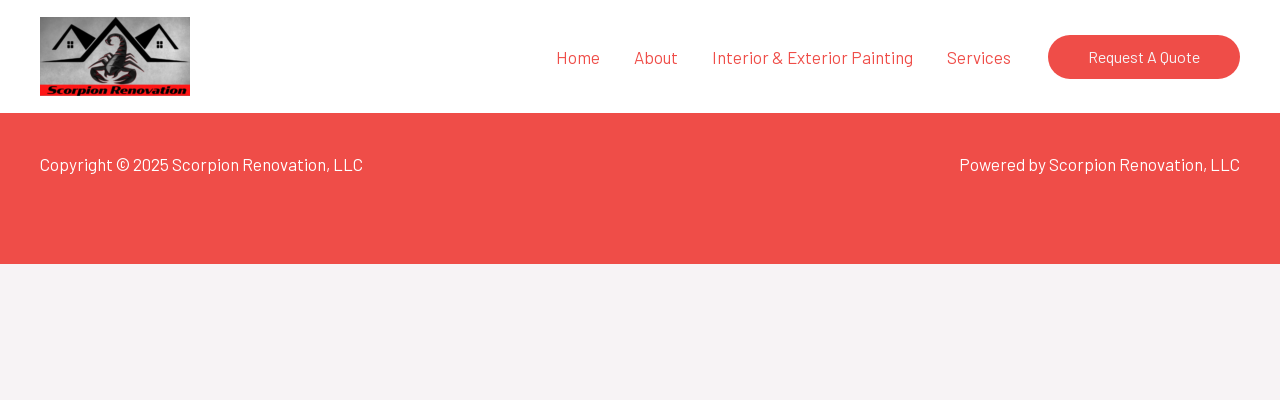

--- FILE ---
content_type: text/css
request_url: https://scorpionrenovation.com/wp-content/uploads/elementor/css/post-516.css?ver=1762279968
body_size: 493
content:
.elementor-kit-516{--e-global-color-primary:#EF4D48;--e-global-color-secondary:#54595F;--e-global-color-text:#7A7A7A;--e-global-color-accent:#FC0101;--e-global-color-552b7b66:#404E5C;--e-global-color-5e08a5e0:#71979C;--e-global-color-3379cc34:#71979C;--e-global-color-14fbdf5b:#71979C;--e-global-color-3787ed1d:#F2F3F5;--e-global-color-7f0518df:#71979C;--e-global-color-2bcdf2b7:#71979C;--e-global-color-136afdec:#FFFFFF;--e-global-typography-primary-font-family:"Roboto";--e-global-typography-primary-font-weight:600;--e-global-typography-secondary-font-family:"Roboto Slab";--e-global-typography-secondary-font-weight:400;--e-global-typography-text-font-family:"Roboto";--e-global-typography-text-font-weight:400;--e-global-typography-accent-font-family:"Roboto";--e-global-typography-accent-font-weight:500;}.elementor-kit-516 e-page-transition{background-color:#FFBC7D;}.elementor-section.elementor-section-boxed > .elementor-container{max-width:1200px;}.e-con{--container-max-width:1200px;}.elementor-widget:not(:last-child){margin-block-end:20px;}.elementor-element{--widgets-spacing:20px 20px;--widgets-spacing-row:20px;--widgets-spacing-column:20px;}{}h1.entry-title{display:var(--page-title-display);}@media(max-width:1024px){.elementor-section.elementor-section-boxed > .elementor-container{max-width:1024px;}.e-con{--container-max-width:1024px;}}@media(max-width:767px){.elementor-section.elementor-section-boxed > .elementor-container{max-width:767px;}.e-con{--container-max-width:767px;}}